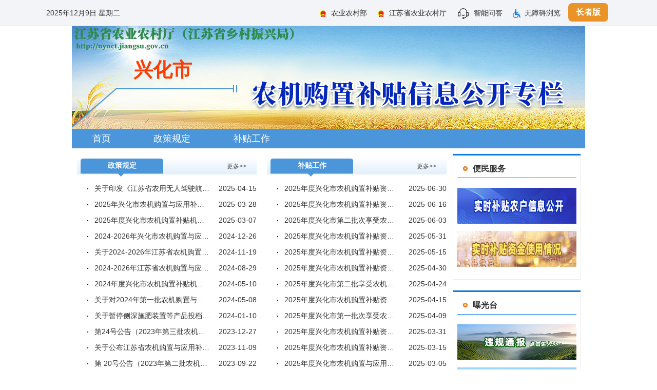

--- FILE ---
content_type: text/html; charset=UTF-8
request_url: http://nynct.jiangsu.gov.cn/col/col67950/index.html
body_size: 3469
content:
<!DOCTYPE html>
<html>
<head>
<meta http-equiv="X-UA-Compatible" content="IE=edge,chrome=1" />
<meta http-equiv="Content-Type" content="text/html; charset=utf-8" /><script language="javascript" src="/module/jslib/jquery/jquery.js"></script>
<script language="javascript" src="/module/jslib/urite/urite.min.js"></script>
<meta name='WebId' content='40'>

<meta name="renderer" content="webkit">
<title>江苏省农业农村厅 兴化市</title>
<meta name='Maketime' content='2025-09-18 16:19:49'>
<meta name="SiteName" content="江苏省农业农村厅">
<meta name="SiteDomain" content="nynct.jiangsu.gov.cn">
<meta name="SiteIDCode" content="">
<meta name="ColumnName" content="兴化市">
<meta name="ColumnDescription" content="">
<meta name="ColumnKeywords" content="">
<meta name="ColumnType" content="">
<meta name="channel" content="兴化市"> <meta name="chnlcatalog" content=""> <meta name="server" content="http://nynct.jiangsu.gov.cn/col/col67950/index.html,,">

<link type="text/css" rel="stylesheet" href="/images/2871/trs_web_styleqx.css">
<link rel="stylesheet" href="/images/2871/snj_area_20170213qx.css">
<link rel="stylesheet" href="/images/2871/old-qxzt.css" media="screen and (min-width:768px)">
<link rel="stylesheet" href="/images/2871/hanweb.css">
<script type="text/javascript" src="/images/2871/riqi3.js" ignoreapd="1"></script>
</head>
<body><div id='barrierfree_container'>
	<script type="text/javascript">
		$(function(){
		document.getElementById('riqi').innerHTML=CalConv();
		});
	</script>
	<script src="/script/0/2302090940048473.js"></script>
<div class="main" ergodic="view">
    <div class="banner">	
    	<p>兴化市
</p>    
    </div>
    <div class="navbox">
        <ul class="nav">
            <li><a href="/col/col67950/index.html">首页</a></li>
            <li><a href="/col/col67952/index.html" >政策规定</a></li>
            <li><a href="/col/col67954/index.html" >补贴工作</a></li>
            <li></li>
            <li></li>
        </ul>
    </div>
	
    <div class="main_s_con mt10 clearfix">
        <div class="main_l">
            <div class="area_box">
                <div class="snj_box left mt10">
                    <div class="snj_box_tit">
                        <h3>政策规定</h3>
                        <a href="/col/col67952/index.html" target="_blank">更多&gt;&gt;</a>
                    </div>
                    <div class="snj_box_con">
                        <ul>
                            <li><a href="/art/2025/4/15/art_67952_11542494.html" title="关于印发《江苏省农用无人驾驶航空器购置补贴实施方案》的通知">关于印发《江苏省农用无人驾驶航空器购置补贴实施方案》的通...</a><span class="time">2025-04-15</span></li><li><a href="/art/2025/3/28/art_67952_11550306.html" title="2025年兴化市农机购置与应用补贴实施方案">2025年兴化市农机购置与应用补贴实施方案</a><span class="time">2025-03-28</span></li><li><a href="/art/2025/3/7/art_67952_11542488.html" title="2025年度兴化市农机购置补贴机具核验制度">2025年度兴化市农机购置补贴机具核验制度</a><span class="time">2025-03-07</span></li><li><a href="/art/2024/12/26/art_67952_11505912.html" title="2024-2026年兴化市农机购置与应用补贴工作方案">2024-2026年兴化市农机购置与应用补贴工作方案</a><span class="time">2024-12-26</span></li><li><a href="/art/2024/11/19/art_67952_11436863.html" title="关于2024-2026年江苏省农机购置与应用补贴机具补贴额一览表（第一批公示稿）的公示">关于2024-2026年江苏省农机购置与应用补贴机具补贴...</a><span class="time">2024-11-19</span></li><li><a href="/art/2024/8/29/art_67952_11372312.html" title="2024-2026年江苏省农机购置与应用补贴实施意见社会稳定风险评估公示">2024-2026年江苏省农机购置与应用补贴实施意见社会...</a><span class="time">2024-08-29</span></li><li><a href="/art/2024/5/10/art_67952_11439719.html" title="2024年度兴化市农机购置补贴机具核验制度">2024年度兴化市农机购置补贴机具核验制度</a><span class="time">2024-05-10</span></li><li><a href="/art/2024/5/8/art_67952_11370482.html" title="关于对2024年第一批农机购置与应用补贴自主投档违规行为处理情况的通知">关于对2024年第一批农机购置与应用补贴自主投档违规行为...</a><span class="time">2024-05-08</span></li><li><a href="/art/2024/1/10/art_67952_11370479.html" title="关于暂停侧深施肥装置等产品投档和农机购置与应用补贴的通知">关于暂停侧深施肥装置等产品投档和农机购置与应用补贴的通知</a><span class="time">2024-01-10</span></li><li><a href="/art/2023/12/27/art_67952_11111861.html" title="第24号公告（2023年第三批农机购置与应用补贴形式审核通过产品）">第24号公告（2023年第三批农机购置与应用补贴形式审核...</a><span class="time">2023-12-27</span></li><li><a href="/art/2023/11/9/art_67952_11111860.html" title="关于公布江苏省农机购置与应用补贴机具补贴额一览表（2023年第二批）的通告">关于公布江苏省农机购置与应用补贴机具补贴额一览表（202...</a><span class="time">2023-11-09</span></li><li><a href="/art/2023/9/22/art_67952_11111855.html" title="第 20号公告（2023年第二批农机购置与应用补贴形式审核通过产品）">第 20号公告（2023年第二批农机购置与应用补贴形式审...</a><span class="time">2023-09-22</span></li>    
                        </ul>
                    </div>
                </div>
                <div class="snj_box right mt10">
                    <div class="snj_box_tit">
                        <h3>补贴工作</h3>
                        <a href="/col/col67954/index.html" target="_blank">更多>></a>
                    </div>
                    <div class="snj_box_con">
                        <ul>
                            <li><a href="/art/2025/6/30/art_67954_11592167.html" title="2025年度兴化市农机购置补贴资金使用进度0630">2025年度兴化市农机购置补贴资金使用进度0630</a><span class="time">2025-06-30</span></li><li><a href="/art/2025/6/16/art_67954_11592162.html" title="2025年度兴化市农机购置补贴资金使用进度0615">2025年度兴化市农机购置补贴资金使用进度0615</a><span class="time">2025-06-16</span></li><li><a href="/art/2025/6/3/art_67954_11592157.html" title="2025年度兴化市第二批次享受农机购置与应用补贴的购机者信息表0603">2025年度兴化市第二批次享受农机购置与应用补贴的购机者...</a><span class="time">2025-06-03</span></li><li><a href="/art/2025/5/31/art_67954_11592153.html" title="2025年度兴化市农机购置补贴资金使用进度0531">2025年度兴化市农机购置补贴资金使用进度0531</a><span class="time">2025-05-31</span></li><li><a href="/art/2025/5/15/art_67954_11592152.html" title="2025年度兴化市农机购置补贴资金使用进度0515">2025年度兴化市农机购置补贴资金使用进度0515</a><span class="time">2025-05-15</span></li><li><a href="/art/2025/4/30/art_67954_11592151.html" title="2025年度兴化市农机购置补贴资金使用进度0430">2025年度兴化市农机购置补贴资金使用进度0430</a><span class="time">2025-04-30</span></li><li><a href="/art/2025/4/24/art_67954_11552300.html" title="2025年度兴化市第二批享受农机报废更新补贴购机者信息表">2025年度兴化市第二批享受农机报废更新补贴购机者信息表</a><span class="time">2025-04-24</span></li><li><a href="/art/2025/4/15/art_67954_11542483.html" title="2025年度兴化市农机购置补贴资金使用进度0415">2025年度兴化市农机购置补贴资金使用进度0415</a><span class="time">2025-04-15</span></li><li><a href="/art/2025/4/9/art_67954_11542485.html" title="2025年度兴化市第一批次享受农机购置与应用补贴的购机者信息表">2025年度兴化市第一批次享受农机购置与应用补贴的购机者...</a><span class="time">2025-04-09</span></li><li><a href="/art/2025/3/31/art_67954_11542480.html" title="2025年度兴化市农机购置补贴资金使用进度0331">2025年度兴化市农机购置补贴资金使用进度0331</a><span class="time">2025-03-31</span></li><li><a href="/art/2025/3/15/art_67954_11542477.html" title="2025年度兴化市农机购置补贴资金使用进度0315">2025年度兴化市农机购置补贴资金使用进度0315</a><span class="time">2025-03-15</span></li><li><a href="/art/2025/3/5/art_67954_11542467.html" title="2025年度兴化市农机购置与应用补贴资金使用规模">2025年度兴化市农机购置与应用补贴资金使用规模</a><span class="time">2025-03-05</span></li>
                        </ul>
                    </div>
                </div>
            </div>
            <div class="clear"></div>
            <div class="interbox">
            	<a href="/col/col67961/index.html" target="_blank"><img title="补贴额一览表" src="/picture/0/2302200942127635149.png" width="224" height="73"></a>
                <a href="/col/col67963/index.html" target="_blank"><img title="操作程序图" src="/picture/0/2302200942127079538.png"></a>
                <a href="/col/col67965/index.html" target="_blank" title="咨询投诉电话"><img title="咨询投诉电话" src="/picture/0/a62eb125eade48e88cce371963ee674d.png"></a>
            </div>
            <div class="clear"></div>
            
        </div>
        <div class="main_r">
            <div class="light_box">
                <div class="line"></div>
                <div class="light_box_tit"><span>便民服务</span></div>
                <div class="light_box_con">
                    <a href="https://butiexitong.jssny.com.cn/subsidyOpen" target="_blank"><img title="实时补贴农户信息公开" src="/picture/0/2302161649150498114.png" width="232" height="70"></a>
<a href="https://butiexitong.jssny.com.cn/useOfFundsCondition" target="_blank"><img title="实时补贴资金使用情况" src="/picture/0/2302200940354734595.png" width="232" height="70"></a>
                </div>
            </div>
            <div class="light_box mt20">
                <div class="line"></div>
                <div class="light_box_tit"><span>曝光台</span></div>
                <div class="light_box_con">
                    <a href="https://td.sxwhkj.com/B_BlackFront/PubBlackViolationList" target="_blank"><img title="违规通报" src="/picture/0/2302200942127456258.png" width="232" height="70"></a>
<a href="https://td.sxwhkj.com/B_BlackFront/PubBlackRosterList" target="_blank"><img title="黑名单" src="/picture/0/2302200942127287974.png" width="232" height="70"></a>
                </div>
            </div>
        </div>
    </div>
    <div class="clear"></div>
        <div class="linkbox clearfix">
            <span class="link_s"></span>
            <a href="/col/col66238/index.html" id="jiangsu" >江苏省</a><span>|</span>
        
            <a href="/col/col66330/index.html" target="_blank" title="南京市">南京市</a><span>|</span><a href="/col/col66397/index.html" target="_blank" title="无锡市">无锡市</a><span>|</span><a href="/col/col66456/index.html" target="_blank" title="徐州市">徐州市</a><span>|</span><a href="/col/col66555/index.html" target="_blank" title="常州市">常州市</a><span>|</span><a href="/col/col66614/index.html" target="_blank" title="苏州市">苏州市</a><span>|</span><a href="/col/col66689/index.html" target="_blank" title="南通市">南通市</a><span>|</span><a href="/col/col66862/index.html" target="_blank" title="连云港市">连云港市</a><span>|</span><a href="/col/col67068/index.html" target="_blank" title="淮安市">淮安市</a><span>|</span><a href="/col/col67276/index.html" target="_blank" title="盐城市">盐城市</a><span>|</span><a href="/col/col67479/index.html" target="_blank" title="扬州市">扬州市</a><span>|</span><a href="/col/col67789/index.html" target="_blank" title="镇江市">镇江市</a><span>|</span><a href="/col/col67929/index.html" target="_blank" title="泰州市">泰州市</a><span>|</span><a href="/col/col68081/index.html" target="_blank" title="宿迁市">宿迁市</a><span>|</span>
   <script>
 $(function(){
 	$('.linkbox>a').each(function(){
 		var a_text=$(this).text();
 		var n_a_text=a_text.slice(0,-1);
 		$(this).text(n_a_text);
 	})
 })
 </script>
            
        </div>
	<div class="clear"></div>
   
    	
    	
      

</div>
<script src="/script/0/2302090938222757.js"></script>
</div>
<!-- visitcount Begin --><iframe src='../../module/visitcount/visit.jsp?type=2&i_webid=40&i_columnid=67950' name="vishidden" id="vishidden" frameborder="0" style="width:0; height:0; display:none"></iframe><!-- visitcount End -->
<script language="javascript" src='/script/web_front.js'></script>
</body>
</html>

--- FILE ---
content_type: text/html;charset=UTF-8
request_url: http://nynct.jiangsu.gov.cn/module/visitcount/visit.jsp?type=2&i_webid=40&i_columnid=67950
body_size: 196
content:













<script>window.location.replace('https://www.jiangsu.gov.cn/vc/vc/interface/visit.jsp?type=2&i_webid=40&i_columnid=67950&i_articleid=0&url=http://nynct.jiangsu.gov.cn/col/col67950/index.html');</script>


--- FILE ---
content_type: text/css
request_url: http://nynct.jiangsu.gov.cn/images/2871/snj_area_20170213qx.css
body_size: 2338
content:
@charset "utf-8";

html, body { position: relative;  height: 100%; }
body { font-family:"宋体"; font-size: 12px; background:#fff;}
h3 {font-weight:normal;}

.main {width:1000px; margin:0 auto;}
.banner {width:1000px; height:200px; background:url(snj_banner02_20170213.jpg) no-repeat;}
.banner p {padding-top:60px; padding-left:120px; font-family:"黑体"; font-size:56px; font-weight:bold; color:#ff3c00;}

.main_s_con {width:980px; padding:0 10px;}
.main_l {width:720px; float:left;}
.snj_box {width:350px; }
.snj_box_tit {background:url(snj_boxbj_20170210.jpg) repeat-x top; height:35px;}
.snj_box_tit h3 {float:left; line-height:28px; background:url(snj_box_tit01_20170210.jpg) no-repeat; width:161px; height:35px; display:block; text-align:center; font-size:14px; font-family:"微软雅黑"; color:#ffffff; margin-left:7px;}
.snj_box_tit a{float:right; line-height:31px; padding-right:20px; color:#545454;}
.snj_box_con {padding-left:20px; padding-top:8px;}
.snj_box_con ul li {line-height:31px; height:31px; font-size:14px; padding-left:14px; background:url(snj_box_con_dian_20170213.jpg) no-repeat left center;}

.interbox {width:720px; margin:10px 0;}
.interbox img {padding:2px; border:1px solid #ececec; margin-bottom:11px; float:left;}

.main_r {float:right; width:248px;}
.line {border-top: 3px solid #0b7ce2; width:248px;}
.light_box {float:left; width:248px; border: 1px solid #ececec;}
.light_box_tit {line-height:32px; border-bottom:1px solid #0b7ce2; width:232px; margin:0 auto; margin-top:10px;}
.light_box_tit span {font-size:16px; font-weight:bold; font-family:"微软雅黑"; padding-left:30px; background:url(line_bj01_20170213.jpg) no-repeat 11px center;}
.light_box_con {padding-top:5px; padding-left:8px; padding-right:8px; padding-bottom:24px;}
.light_box_con img { padding-top:14px;}


#footer{ width:1000px; padding:25px 0 20px; color:#222222; background-color:#a5b7d8;  text-align:center; font-size:12px; color:#FFF; margin-top:14px; position:relative;}
#footer a{ color:#FFF; padding-left:22px; padding-right:22px;}
.cp_rigt_sth{ padding-bottom:25px;}
.cp_rigt{ line-height:20px;}
.mark_idef {position:absolute; right:28px; top:30px;}

/*概览*/
.main_container{ padding:12px 0 15px; padding-left:10px; width:980px; margin:0 auto;  box-shadow:-1px 0 5px #dddddd; box-shadow:1px 0 5px #dddddd;  box-shadow:0px 1px 5px #dddddd; background-color:#ffffff; margin-top:10px;}
.leftbox { float:left; width:196px;}
.left_top { height:50px; background:url(channel_bg_1105.jpg) no-repeat; font-size:18px; font-family:"Microsoft YaHei"; font-weight:bold; color:#fff;}
.left_top span{ display:block; margin-left:50px;line-height:50px; }
.left_top_long{ font-size:12px;}
.left_top_long span{ margin-left:40px;line-height:45px; }

.left_gl { padding-bottom:60px; width:196px; min-height:480px; background-color:#e4ebf5;}
.left_gl ul{ margin:0 auto;}
.left_gl ul li{ background-image:url(xian_02.png); background-repeat:no-repeat; background-position:bottom;line-height:40px;}
.left_gl ul a{ width:126px; margin:0 auto;display:block; color:#000; font-size:14px; font-weight:bold;}
.left_gl ul a:hover{ color:#e77201;}
.left_gl ul .hover{ color:#ce1317; background-image:url(arrow_02.png); background-repeat:no-repeat; background-position:right;}

.content_gl { background-image:url(xian_03.png); background-position:bottom; background-repeat:no-repeat; padding-top:10px; padding-bottom:10px;}
.content_gl li{ line-height:30px; overflow:hidden; width:698px; margin:0 auto; font-size:14px; }
.content_gl .heading{ font-family:"微软雅黑"; background-image:url(dot_01.png); background-repeat:no-repeat; background-position:left; padding-left:13px; float:left;}
.content_gl .heading a{ color:#000;}
.content_gl .heading a:hover{ text-decoration:underline; color:#e77201;}
.content_gl .number{ color:#363635;font-family:"微软雅黑";  float:right; font-size:12px;}
.bottom{color:#000000; font-family:"宋体"; }
.bottombox{ margin:0 auto; margin-top:20px; text-align:center;}

/*右边*/
.rightbox{ float:left; width:725px; margin-left:18px;}
.top{ width:100%; background-image:url(xian_01.png); background-repeat:no-repeat; background-position:bottom; height:16px; padding-bottom:14px; }
.top .a1{ float:left; padding-left:30px;  font-family:"微软雅黑"; font-size:16px; color:#060607; background-image:url(circle.png); background-repeat:no-repeat; background-position:10px 6px;}
.top .train{ float:right; color:#5b5a5a; font-family:"宋体"; font-size:12px; background-image:url(arrow_01.png); background-repeat:no-repeat; background-position:left; padding-left:18px; line-height:20px;}

/*细览*/
.czt_xl_ww{  padding:12px 0 15px; padding-left:10px; width:980px; margin:0 auto;  box-shadow:-1px 0 5px #dddddd; box-shadow:1px 0 5px #dddddd;  box-shadow:0px 1px 5px #dddddd; background-color:#ffffff; margin-top:10px;}
/*czt_xl_dh*/
.czt_xl_dh{ width:950px; height:27px; background-color:#f6f7f7; line-height:27px; margin-bottom:8px;  color:#3c3c3c;  font-size:12px;}
/*xl_tit*/
.xl_tit{ width:960px; line-height:36px; text-align:center; font-size:26px; font-weight:bold;  margin-top:40px; }
.xl_tit2{ padding-top:6px; line-height:22px; font-size:16px; text-align:center; }
/*czt_ly*/
.czt_ly{ width:878px;  margin:0 auto; margin-top:15px; background:url(xl_bz_ww.jpg) repeat-x; margin-bottom:20px; font-size:12px;}
.czt_ly ul{ display:block; width:448px; margin:0 auto; text-align:center; color:#555050;}
.czt_ly ul li{ line-height:30px;}
/*czt_xlcont*/
.czt_xlcont{ width:878px; height:auto; margin:0 auto; color:#333333; line-height:28px;}
.fujian{ padding-top:8px; line-height:20px;}
.fujian font{ font-size:14px; font-weight:bold;}
/*xlms*/
.xlms{width:878px; height:51px; margin:0 auto; text-align:center; line-height:51px; margin-top:25px; font-size:12px;}


	.navbox{width:1000px;height:38px;background-color:#4b96da;}
	.navbox .nav{text-align:left;}
	.navbox .nav li{ display:inline-block;padding-left:40px;padding-right:40px;line-height:38px;}
	.navbox .nav li a{font-size:18px;color:#FFF;}
    .banner p{font-size:38px;}
	
	.linkbox{border:1px solid #ececec;margin-top:10px; overflow:hidden;}
	.linkbox .link_s{background:url(zl.jpg) no-repeat center center; width:120px; height:44px; float:left; }
	.linkbox a{ color:#6780ae; font-size:14px; line-height:24px;float:left; width:42px; height:22px; text-align:center; margin-left:7px; margin-right:7px;margin-top:11px;}
	.linkbox span{line-height:44px;float:left;}
	.linkbox a:hover{ background-color:#e9f1fc;line-height:24px; height:22px;}
		
	#jiangsu{font-size:14px;color: #6780ae;line-height:24px;float: left;height: 22px;text-align: center;margin-left: 7px;margin-right: 7px;margin-top: 11px;padding-left: 5px;padding-right: 5px;}
	.snj_box_con ul li span{float:right;}
	
	.snj_box_con a{
		display: inline-block;
		width: 72%;
		overflow: hidden;
		word-break: keep-all;
		white-space: nowrap;
		text-overflow: ellipsis;
	}
	.linkbox a:nth-child(16) {
	    width: 75px;
	}

--- FILE ---
content_type: text/css
request_url: http://nynct.jiangsu.gov.cn/images/2871/old-qxzt.css
body_size: 366
content:
.old_type  .main_l{
	width: 100%;
}
.old_type  .snj_box{
	width: 100%;
}
.old_type .snj_box_tit h3{
	font-size: 28px;
	background-size: 150%;
	height: 52px;
	line-height: 38px;
}
.old_type .snj_box_tit{
	height: 52px;
	background-size: 100% 44px;
}
.old_type .snj_box_con ul li{
	line-height: 62px;
	height: 62px;
	font-size: 28px;
}
.old_type .snj_box_tit a{
	font-size: 24px;
}
.old_type .interbox{
	width: 100%;
}
.old_type .interbox img{
	width: 49%;
	height: 18%;
}
.old_type .main_r{
	width: 100%;
}
.old_type .light_box{
	width: 100%;
}
.old_type .light_box_tit{
	margin: 0;
}
.old_type .light_box_tit span{
	font-size: 32px;
}
.old_type .light_box_con img{
	    width: 49%;
		height: 100%;
}
.old_type .linkbox a{
	font-size: 24px;
	width: 76px;
}
.old_type #jiangsu{
	font-size: 24px;
}
.old_type .navbox{
	height: 52px;
}
.old_type .navbox .nav li{
	line-height: 52px;
}
.old_type .navbox .nav li a{
	font-size: 32px;
}
.old_type .banner p{
	font-size: 62px;
}
.old_type table {
    font-size: 22px;
}

--- FILE ---
content_type: application/javascript; charset=UTF-8
request_url: http://nynct.jiangsu.gov.cn/script/0/2302090940048473.js
body_size: 2810
content:
document.writeln("<script language=\"javascript\" src=\"/module/jslib/gtb/language.js\"></script>");
document.writeln("<script id=\"barrierfree\" src=\"/module/jslib/accessiblereading/load.js\"></script>");
document.writeln("<script>");
document.writeln("           function GetCookie1(sName) {");
document.writeln("            var aCookie = document.cookie.split(\";\")");
document.writeln("            for (var i = 0; i < aCookie.length; i++) {");
document.writeln("                var aCrumb = aCookie[i].split(\"=\")");
document.writeln("                if (aCrumb[0].indexOf(sName) > -1)");
document.writeln("                    return unescape(aCrumb[1]);");
document.writeln("            }");
document.writeln("");
document.writeln("            return null;");
document.writeln("        }");
document.writeln("");
document.writeln("        $(function(){");
document.writeln("            var getCook = GetCookie1(\"openFlag\");");
document.writeln("            if(getCook==0 || getCook==null){");
document.writeln("                $(\"*\").addClass(\"noLine\");");
document.writeln("            }else{");
document.writeln("                $(\"*\").removeClass(\"noLine\");");
document.writeln("            }");
document.writeln("        })");
document.writeln("</script>");
document.writeln("<style type=\"text/css\">");
document.writeln("	body {");
document.writeln("		font-family: \"Helvetica Neue\", Helvetica, \"PingFang SC\", \"Hiragino Sans GB\", \"Microsoft YaHei UI\", \"Microsoft YaHei\", \"微软雅黑\", Arial, sans-serif, 思源黑体 CN;");
document.writeln("		color: #333;");
document.writeln("	}");
document.writeln("");
document.writeln("	/* *,*:before,*:after {box-sizing: border-box;-webkit-box-sizing: border-box;-moz-box-sizing: border-box;} */");
document.writeln("	html,");
document.writeln("	body,");
document.writeln("	div,");
document.writeln("	span,");
document.writeln("	object,");
document.writeln("	iframe,");
document.writeln("	h1,");
document.writeln("	h2,");
document.writeln("	h3,");
document.writeln("	h4,");
document.writeln("	h5,");
document.writeln("	h6,");
document.writeln("	p,");
document.writeln("	blockquote,");
document.writeln("	pre,");
document.writeln("	abbr,");
document.writeln("	address,");
document.writeln("	cite,");
document.writeln("	code,");
document.writeln("	del,");
document.writeln("	dfn,");
document.writeln("	em,");
document.writeln("	img,");
document.writeln("	ins,");
document.writeln("	kbd,");
document.writeln("	q,");
document.writeln("	samp,");
document.writeln("	small,");
document.writeln("	strong,");
document.writeln("	sub,");
document.writeln("	sup,");
document.writeln("	var,");
document.writeln("	b,");
document.writeln("	i,");
document.writeln("	dl,");
document.writeln("	dt,");
document.writeln("	dd,");
document.writeln("	ol,");
document.writeln("	ul,");
document.writeln("	li,");
document.writeln("	fieldset,");
document.writeln("	form,");
document.writeln("	label,");
document.writeln("	legend,");
document.writeln("	table,");
document.writeln("	caption,");
document.writeln("	tbody,");
document.writeln("	tfoot,");
document.writeln("	thead,");
document.writeln("	tr,");
document.writeln("	th,");
document.writeln("	td,");
document.writeln("	article,");
document.writeln("	aside,");
document.writeln("	canvas,");
document.writeln("	details,");
document.writeln("	figcaption,");
document.writeln("	figure,");
document.writeln("	footer,");
document.writeln("	header,");
document.writeln("	hgroup,");
document.writeln("	menu,");
document.writeln("	nav,");
document.writeln("	section,");
document.writeln("	summary,");
document.writeln("	time,");
document.writeln("	mark,");
document.writeln("	audio,");
document.writeln("	video,");
document.writeln("	form {");
document.writeln("		margin: 0;");
document.writeln("		padding: 0;");
document.writeln("		border: 0;");
document.writeln("		outline: none;");
document.writeln("	}");
document.writeln("");
document.writeln("	input {");
document.writeln("		margin: 0;");
document.writeln("		padding: 0;");
document.writeln("		outline: none;");
document.writeln("	}");
document.writeln("");

document.writeln(".noLine{outline:0px!important;}");



document.writeln("	li {");
document.writeln("		list-style: none;");
document.writeln("	}");
document.writeln("");
document.writeln("	a,");
document.writeln("	ins {");
document.writeln("		text-decoration: none;");
document.writeln("	}");
document.writeln("");
document.writeln("	*:focus {");
document.writeln("		outline: none;");
document.writeln("	}");
document.writeln("");
document.writeln("	a {");
document.writeln("		color: #333;");
document.writeln("	}");
document.writeln("");
document.writeln("	/*颜色根据通用信息列表的文字颜色决定*/");
document.writeln("	.more a {");
document.writeln("		color: #999;");
document.writeln("	}");
document.writeln("");
document.writeln("	/*颜色根据通用更多的文字颜色决定*/");
document.writeln("	a:hover {");
document.writeln("		color: #2d6fcd;");
document.writeln("	}");
document.writeln("");
document.writeln("	/*颜色根据psd主色调决定，比如很多都是蓝色*/");
document.writeln("	.more a:hover {");
document.writeln("		color: #2d6fcd;");
document.writeln("	}");
document.writeln("");
document.writeln("	/*颜色根据psd主色调决定，比如很多都是蓝色*/");
document.writeln("	.fl {");
document.writeln("		float: left;");
document.writeln("	}");
document.writeln("");
document.writeln("	.fr {");
document.writeln("		float: right;");
document.writeln("	}");
document.writeln("");
document.writeln("	.cf:after {");
document.writeln("		display: block;");
document.writeln("		content: \'\';");
document.writeln("		height: 0;");
document.writeln("		visibility: hidden;");
document.writeln("		clear: both;");
document.writeln("	}");
document.writeln("");
document.writeln("	.cf {");
document.writeln("		zoom: 1;");
document.writeln("	}");
document.writeln("");
document.writeln("	.hide {");
document.writeln("		display: none;");
document.writeln("	}");
document.writeln("");
document.writeln("	.block {");
document.writeln("		display: block;");
document.writeln("	}");
document.writeln("");
document.writeln("	textarea,");
document.writeln("	input {");
document.writeln("		font-family: \"Helvetica Neue\", Helvetica, \"PingFang SC\", \"Hiragino Sans GB\", \"Microsoft YaHei UI\", \"Microsoft YaHei\", \"微软雅黑\", Arial, sans-serif, 思源黑体 CN;");
document.writeln("		color: #333;");
document.writeln("	}");
document.writeln("");
document.writeln("	.clear {");
document.writeln("		clear: both;");
document.writeln("		zoom: 1;");
document.writeln("	}");
document.writeln("");
document.writeln("	a:hover {");
document.writeln("		text-decoration:none;");
document.writeln("	}");
document.writeln("	.banner-box {");
document.writeln("		width: 100%;");
document.writeln("	}");
document.writeln("");
document.writeln("	.header01 {");
document.writeln("		width: 100%;");
document.writeln("		height: 50px;");
document.writeln("		background-color: #f3f4f8;");
document.writeln("		border-bottom: 1px solid #dfdfdf;");
document.writeln("	}");
document.writeln("");
document.writeln("	.header01con {");
document.writeln("		width: 1100px;");
document.writeln("		height: 100%;");
document.writeln("		line-height: 50px;");
document.writeln("		margin: 0 auto;");
document.writeln("		font-size: 14px;");
document.writeln("	}");
document.writeln("");
document.writeln("	.header01conleft {");
document.writeln("		width: 35%;");
document.writeln("		height: 100%;");
document.writeln("	}");
document.writeln("");
document.writeln("	.header01conright {");
document.writeln("		width: 65%;");
document.writeln("		height: 100%;");
document.writeln("	}");
document.writeln("");
document.writeln("	.header01conright01 {");
document.writeln("		float: right;");
document.writeln("		width: auto;");
document.writeln("		height: 100%;");
document.writeln("	}");
document.writeln("");
document.writeln("	.header01conright02 {");
document.writeln("		float: right;");
document.writeln("		width: auto;");
document.writeln("		height: 100%;");
document.writeln("	}");
document.writeln("");
document.writeln("	.header01conright01 ul li {");
document.writeln("		float: left;");
document.writeln("		height: 50px;");
document.writeln("		line-height: 50px;");
document.writeln("		padding: 0 10px;");
document.writeln("	}");
document.writeln("");
document.writeln("	.header01conright01 ul li img {");
document.writeln("		margin-right: 8px;");
document.writeln("	}");
document.writeln("");
document.writeln("	.banner-box1 {");
document.writeln("		background: url(/picture/0/38823d7dd6c14a4b83b4be907d6ded4a.png) no-repeat center top;");
document.writeln("		height: 153px;");
document.writeln("	}");
document.writeln("");
document.writeln("	.banner-nav {");
document.writeln("		background: #e83336;");
document.writeln("	}");
document.writeln("");
document.writeln("	.nav a:hover {");
document.writeln("		color: #ffffff;");
document.writeln("	}");
document.writeln("	.zzms {");
document.writeln("		background: #ea9327;");
document.writeln("		display: block;");
document.writeln("		width: auto;");
document.writeln("		float: right;");
document.writeln("		height: 36px;");
document.writeln("		line-height: 36px;");
document.writeln("		color: #fff;");
document.writeln("		font-weight: bold;");
document.writeln("		margin-top: 6px;");
document.writeln("		margin-left: 5px;");
document.writeln("		margin-right: 5px;");
document.writeln("		padding: 0 15px;");
document.writeln("		font-size: 16px;");
document.writeln("		border-radius: 8px;");
document.writeln("	}");
document.writeln("");
document.writeln("	.zzms:hover {");
document.writeln("		color: #fff;");
document.writeln("		cursor: pointer;");
document.writeln("	}");
document.writeln("");
document.writeln("	/* 适老化 */");
document.writeln("	.old_boount {");
document.writeln("		font-size: 24px;");
document.writeln("		display: none;");
document.writeln("	}");
document.writeln("");
document.writeln("  .old_type .robot {");
document.writeln("    display: none;");
document.writeln("  }");
document.writeln("	.old_type .header02conright ul li a {");
document.writeln("		font-size: 20px;");
document.writeln("	}");
document.writeln("");
document.writeln("	.old_type .new_boount {");
document.writeln("		display: none;");
document.writeln("	}");
document.writeln("");
document.writeln("	.old_type .old_boount {");
document.writeln("		display: block;");
document.writeln("		height: 40px;");
document.writeln("		line-height: 40px;");
document.writeln("		border-radius: 8px;");
document.writeln("		padding: 0 15px;");
document.writeln("		margin-top: 9px;");
document.writeln("	}");
document.writeln("");
document.writeln("	.old_type .header01 {");
document.writeln("		height: 60px;");
document.writeln("	}");
document.writeln("");
document.writeln("	.old_type .header01conright01 {");
document.writeln("		line-height: 60px;");
document.writeln("	}");
document.writeln("");
document.writeln("	.old_type .header01con {");
document.writeln("		font-size: 20px;");
document.writeln("	}");
document.writeln("");
document.writeln("	.old_type .header01conright01 ul li {");
document.writeln("		height: 60px;");
document.writeln("		line-height: 60px;");
document.writeln("	}");
document.writeln("");
document.writeln("	.old_type .header01conleft {");
document.writeln("		line-height: 60px;");
document.writeln("	}");
document.writeln("");
document.writeln("</style>");
document.writeln("<div class=\"banner-box cf\" ergodic=\"serve\">");
document.writeln("	<div class=\"header01 cf\">");
document.writeln("		<div class=\"header01con\">");
document.writeln("      <div class=\"header01conleft fl\"><script src=\"/script/0/2303231058154130.js\"></script></div>");

document.writeln("      <div class=\"header01conleft fl\" id=\"riqi\" style=\"display:none\"></div>");
document.writeln("			<div class=\"header01conright fr\">");
document.writeln("				<a class=\"new_boount zzms\">长者版</a>");
document.writeln("				<a class=\"old_boount zzms\">退出长者版</a>");
document.writeln("				<div class=\"header01conright01\">");
document.writeln("					<ul>");
document.writeln("                      <li class=\"robot\"><a href=\"https://ydzt.jszwfw.gov.cn/api-gateway/jpaas-robot-web-server/index?robotId=a87d1a6730ca4b0293ed04e89903c907&tpl=c33300996cd74c248b6892a250871dbe\" target=\"_blank\">");
document.writeln("                          <img src=\"/picture/0/6c8bae20479b478aa70acb6bebc9829d.png\" width=\"25\">智能问答");
document.writeln("                      </a></li>");
document.writeln("						<li style=\"border: 0;\"><img src=\"/picture/0/a3534fc642cd4a82ac032219cf1bd435.png\"");
document.writeln("								width=\"15\"><a href=\"javascript:;\" onclick=\"toggleToolBar();\">无障碍浏览</a></li>");
document.writeln("					</ul>");
document.writeln("				</div>");
document.writeln("				<div class=\"header01conright01\">");
document.writeln("					<ul>");
document.writeln("						<li><a href=\"http://www.moa.gov.cn/\" target=\"_blank\"><img");
document.writeln("									src=\"/picture/0/f1c7a5e457c345018a8c7208403e369f.png\">农业农村部</a>");
document.writeln("						</li>");
document.writeln("						<li><a href=\"http://nynct.jiangsu.gov.cn/\"><img");
document.writeln("									src=\"/picture/0/f1c7a5e457c345018a8c7208403e369f.png\">江苏省农业农村厅</a>");
document.writeln("						</li>");
document.writeln("");
document.writeln("					</ul>");
document.writeln("				</div>");
document.writeln("			</div>");
document.writeln("		</div>");
document.writeln("	</div>");
document.writeln("</div>");

--- FILE ---
content_type: application/javascript; charset=UTF-8
request_url: http://nynct.jiangsu.gov.cn/script/web_front.js
body_size: 235
content:
$(function(){
	 var pathname = window.location.pathname;

	 if(pathname.indexOf('/preview.do')!=-1||pathname.indexOf('/view/')!=-1){
		path = "/jcms/jcms_files/jcms1/web40/site/module/jslib/accessiblereading/js/barrierfree.js";
	 }else{
	   path = '/module/jslib/accessiblereading/js/barrierfree.js';
	 }

	 $.getScript(path);
});

--- FILE ---
content_type: application/javascript; charset=UTF-8
request_url: http://nynct.jiangsu.gov.cn/script/0/2303231058154130.js
body_size: 4218
content:
var CalendarData = new Array(100);
var madd = new Array(12);
var tgString = "甲乙丙丁戊己庚辛壬癸";
var dzString = "子丑寅卯辰巳午未申酉戌亥";
var numString = "一二三四五六七八九十";
var monString = "正二三四五六七八九十冬腊";
var weekString = "日一二三四五六";
var sx = "鼠牛虎兔龙蛇马羊猴鸡狗猪";
var cYear, cMonth, cDay, TheDate;
CalendarData = new Array(0xA4B, 0x5164B, 0x6A5, 0x6D4, 0x415B5, 0x2B6, 0x957, 0x2092F, 0x497, 0x60C96, 0xD4A, 0xEA5, 0x50DA9, 0x5AD, 0x2B6, 0x3126E, 0x92E, 0x7192D, 0xC95, 0xD4A, 0x61B4A, 0xB55, 0x56A, 0x4155B, 0x25D, 0x92D, 0x2192B, 0xA95, 0x71695, 0x6CA, 0xB55, 0x50AB5, 0x4DA, 0xA5B, 0x30A57, 0x52B, 0x8152A, 0xE95, 0x6AA, 0x615AA, 0xAB5, 0x4B6, 0x414AE, 0xA57, 0x526, 0x31D26, 0xD95, 0x70B55, 0x56A, 0x96D, 0x5095D, 0x4AD, 0xA4D, 0x41A4D, 0xD25, 0x81AA5, 0xB54, 0xB6A, 0x612DA, 0x95B, 0x49B, 0x41497, 0xA4B, 0xA164B, 0x6A5, 0x6D4, 0x615B4, 0xAB6, 0x957, 0x5092F, 0x497, 0x64B, 0x30D4A, 0xEA5, 0x80D65, 0x5AC, 0xAB6, 0x5126D, 0x92E, 0xC96, 0x41A95, 0xD4A, 0xDA5, 0x20B55, 0x56A, 0x7155B, 0x25D, 0x92D, 0x5192B, 0xA95, 0xB4A, 0x416AA, 0xAD5, 0x90AB5, 0x4BA, 0xA5B, 0x60A57, 0x52B, 0xA93, 0x40E95);
madd[0] = 0;
madd[1] = 31;
madd[2] = 59;
madd[3] = 90;
madd[4] = 120;
madd[5] = 151;
madd[6] = 181;
madd[7] = 212;
madd[8] = 243;
madd[9] = 273;
madd[10] = 304;
madd[11] = 334;

function GetBit(m, n) {
   return (m >> n) & 1;
}

function e2c() {
   TheDate = (arguments.length != 3) ? new Date() : new Date(arguments[0], arguments[1], arguments[2]);
   var total, m, n, k;
   var isEnd = false;
   var tmp = TheDate.getYear();
   if (tmp < 1900) {
      tmp += 1900;
   }
   total = (tmp - 1921) * 365 + Math.floor((tmp - 1921) / 4) + madd[TheDate.getMonth()] + TheDate.getDate() - 38;

   if (TheDate.getYear() % 4 == 0 && TheDate.getMonth() > 1) {
      total++;
   }
   for (m = 0;; m++) {
      k = (CalendarData[m] < 0xfff) ? 11 : 12;
      for (n = k; n >= 0; n--) {
         if (total <= 29 + GetBit(CalendarData[m], n)) {
            isEnd = true;
            break;
         }
         total = total - 29 - GetBit(CalendarData[m], n);
      }
      if (isEnd) break;
   }
   cYear = 1921 + m;
   cMonth = k - n + 1;
   cDay = total;
   if (k == 12) {
      if (cMonth == Math.floor(CalendarData[m] / 0x10000) + 1) {
         cMonth = 1 - cMonth;
      }
      if (cMonth > Math.floor(CalendarData[m] / 0x10000) + 1) {
         cMonth--;
      }
   }
}

function GetcDateString() {
   var tmp = "";
   tmp += tgString.charAt((cYear - 4) % 10);
   tmp += dzString.charAt((cYear - 4) % 12);
   tmp += "(";
   tmp += sx.charAt((cYear - 4) % 12);
   tmp += ")年 ";
   tmp = "";
   if (cMonth < 1) {
      tmp += "(闰)";
      tmp += monString.charAt(-cMonth - 1);
   } else {
      tmp += monString.charAt(cMonth - 1);
   }
   tmp += "月";
   tmp += (cDay < 11) ? "初" : ((cDay < 20) ? "十" : ((cDay < 30) ? "廿" : "三十"));
   if (cDay % 10 != 0 || cDay == 10) {
      tmp += numString.charAt((cDay - 1) % 10);
   }
   //document.write("** "+tmp+" **");
   return tmp;
}

function GetLunarDay(solarYear, solarMonth, solarDay) {
   //solarYear = solarYear<1900?(1900+solarYear):solarYear;
   //document.write(solarYear +"::"+solarMonth+"::"+solarDay);
   if (solarYear < 1921 || solarYear > 2020) {
      return "";
   } else {
      solarMonth = (parseInt(solarMonth) > 0) ? (solarMonth - 1) : 11;
      e2c(solarYear, solarMonth, solarDay);
      return GetcDateString();
   }
}

var D = new Date();
var yy = D.getFullYear();
var mm = D.getMonth() + 1;
var dd = D.getDate();
var ww = D.getDay();
var ss = parseInt(D.getTime() / 1000);
if (yy < 100) yy = "19" + yy;

function showCal() {
   document.write(GetLunarDay(yy, mm, dd));
}


function RunGLNL() {
   var today = new Date();
   var d = new Array("星期日", "星期一", "星期二", "星期三", "星期四", "星期五", "星期六");
   var DDDD = (today.getFullYear()) + "年" + (today.getMonth() + 1) + "月" + today.getDate() + "日";
   DDDD = DDDD + " " + d[today.getDay()];
   document.write(DDDD + "");
   showCal();
   document.write(" " + SolarTerm(today));
}

function DaysNumberofDate(DateGL) {
   return parseInt((Date.parse(DateGL) - Date.parse(DateGL.getYear() + "/1/1")) / 86400000) + 1;
}

function CnDateofDate(DateGL) {
   var CnData = new Array(
      0x16, 0x2a, 0xda, 0x00, 0x83, 0x49, 0xb6, 0x05, 0x0e, 0x64, 0xbb, 0x00, 0x19, 0xb2, 0x5b, 0x00,
      0x87, 0x6a, 0x57, 0x04, 0x12, 0x75, 0x2b, 0x00, 0x1d, 0xb6, 0x95, 0x00, 0x8a, 0xad, 0x55, 0x02,
      0x15, 0x55, 0xaa, 0x00, 0x82, 0x55, 0x6c, 0x07, 0x0d, 0xc9, 0x76, 0x00, 0x17, 0x64, 0xb7, 0x00,
      0x86, 0xe4, 0xae, 0x05, 0x11, 0xea, 0x56, 0x00, 0x1b, 0x6d, 0x2a, 0x00, 0x88, 0x5a, 0xaa, 0x04,
      0x14, 0xad, 0x55, 0x00, 0x81, 0xaa, 0xd5, 0x09, 0x0b, 0x52, 0xea, 0x00, 0x16, 0xa9, 0x6d, 0x00,
      0x84, 0xa9, 0x5d, 0x06, 0x0f, 0xd4, 0xae, 0x00, 0x1a, 0xea, 0x4d, 0x00, 0x87, 0xba, 0x55, 0x04
   );
   var CnMonth = new Array();
   var CnMonthDays = new Array();
   var CnBeginDay;
   var LeapMonth;
   var Bytes = new Array();
   var I;
   var CnMonthData;
   var DaysCount;
   var CnDaysCount;
   var ResultMonth;
   var ResultDay;
   var yyyy = DateGL.getYear();
   var mm = DateGL.getMonth() + 1;
   var dd = DateGL.getDate();
   if (yyyy < 100) yyyy += 1900;
   if ((yyyy < 1997) || (yyyy > 2020)) {
      return 0;
   }
   Bytes[0] = CnData[(yyyy - 1997) * 4];
   Bytes[1] = CnData[(yyyy - 1997) * 4 + 1];
   Bytes[2] = CnData[(yyyy - 1997) * 4 + 2];
   Bytes[3] = CnData[(yyyy - 1997) * 4 + 3];
   if ((Bytes[0] & 0x80) != 0) {
      CnMonth[0] = 12;
   } else {
      CnMonth[0] = 11;
   }
   CnBeginDay = (Bytes[0] & 0x7f);
   CnMonthData = Bytes[1];
   CnMonthData = CnMonthData << 8;
   CnMonthData = CnMonthData | Bytes[2];
   LeapMonth = Bytes[3];
   for (I = 15; I >= 0; I--) {
      CnMonthDays[15 - I] = 29;
      if (((1 << I) & CnMonthData) != 0) {
         CnMonthDays[15 - I]++;
      }
      if (CnMonth[15 - I] == LeapMonth) {
         CnMonth[15 - I + 1] = -LeapMonth;
      } else {
         if (CnMonth[15 - I] < 0) {
            CnMonth[15 - I + 1] = -CnMonth[15 - I] + 1;
         } else {
            CnMonth[15 - I + 1] = CnMonth[15 - I] + 1;
         }
         if (CnMonth[15 - I + 1] > 12) {
            CnMonth[15 - I + 1] = 1;
         }
      }
   }
   DaysCount = DaysNumberofDate(DateGL) - 1;
   if (DaysCount <= (CnMonthDays[0] - CnBeginDay)) {
      if ((yyyy > 1901) && (CnDateofDate(new Date((yyyy - 1) + "/12/31")) < 0)) {
         ResultMonth = -CnMonth[0];
      } else {
         ResultMonth = CnMonth[0];
      }
      ResultDay = CnBeginDay + DaysCount;
   } else {
      CnDaysCount = CnMonthDays[0] - CnBeginDay;
      I = 1;
      while ((CnDaysCount < DaysCount) && (CnDaysCount + CnMonthDays[I] < DaysCount)) {
         CnDaysCount += CnMonthDays[I];
         I++;
      }
      ResultMonth = CnMonth[I];
      ResultDay = DaysCount - CnDaysCount;
   }
   if (ResultMonth > 0) {
      return ResultMonth * 100 + ResultDay;
   } else {
      return ResultMonth * 100 - ResultDay;
   }
}

function CnYearofDate(DateGL) {
   var YYYY = DateGL.getYear();
   var MM = DateGL.getMonth() + 1;
   var CnMM = parseInt(Math.abs(CnDateofDate(DateGL)) / 100);
   if (YYYY < 100) YYYY += 1900;
   if (CnMM > MM) YYYY--;
   YYYY -= 1864;
   return CnEra(YYYY) + "年";
}

function CnMonthofDate(DateGL) {
   var CnMonthStr = new Array("零", "正", "二", "三", "四", "五", "六", "七", "八", "九", "十", "十一", "腊");
   var Month;
   Month = parseInt(CnDateofDate(DateGL) / 100);
   if (Month < 0) {
      return "闰" + CnMonthStr[-Month] + "月";
   } else {
      return CnMonthStr[Month] + "月";
   }
}

function CnDayofDate(DateGL) {
   var CnDayStr = new Array("零",
      "初一", "初二", "初三", "初四", "初五",
      "初六", "初七", "初八", "初九", "初十",
      "十一", "十二", "十三", "十四", "十五",
      "十六", "十七", "十八", "十九", "二十",
      "廿一", "廿二", "廿三", "廿四", "廿五",
      "廿六", "廿七", "廿八", "廿九", "三十");
   var Day;
   Day = (Math.abs(CnDateofDate(DateGL))) % 100;
   return CnDayStr[Day];
}

function DaysNumberofMonth(DateGL) {
   var MM1 = DateGL.getYear();
   MM1 < 100 ? MM1 += 1900 : MM1;
   var MM2 = MM1;
   MM1 += "/" + (DateGL.getMonth() + 1);
   MM2 += "/" + (DateGL.getMonth() + 2);
   MM1 += "/1";
   MM2 += "/1";
   return parseInt((Date.parse(MM2) - Date.parse(MM1)) / 86400000);
}

function CnEra(YYYY) {
   var Tiangan = new Array("甲", "乙", "丙", "丁", "戊", "己", "庚", "辛", "壬", "癸");
   //var Dizhi=new Array("子(鼠)","丑(牛)","寅(虎)","卯(兔)","辰(龙)","巳(蛇)", 
   //"午(马)","未(羊)","申(猴)","酉(鸡)","戌(狗)","亥(猪)"); 
   var Dizhi = new Array("子", "丑", "寅", "卯", "辰", "巳", "午", "未", "申", "酉", "戌", "亥");
   return Tiangan[YYYY % 10] + Dizhi[YYYY % 12];
}

function CnDateofDateStr(DateGL) {
   if (CnMonthofDate(DateGL) == "零月") return "　请调整您的计算机日期!";
   else return CnMonthofDate(DateGL) + CnDayofDate(DateGL);
}

// function SolarTerm(DateGL) {
//    var SolarTermStr = new Array(
//       "小寒", "大寒", "立春", "雨水", "惊蛰", "春分",
//       "清明", "谷雨", "立夏", "小满", "芒种", "夏至",
//       "小暑", "大暑", "立秋", "处暑", "白露", "秋分",
//       "寒露", "霜降", "立冬", "小雪", "大雪", "冬至");
//    var DifferenceInMonth = new Array(
//       1272060, 1275495, 1281180, 1289445, 1299225, 1310355,
//       1321560, 1333035, 1342770, 1350855, 1356420, 1359045,
//       1358580, 1355055, 1348695, 1339340, 1329630, 1318455,
//       1306935, 1297380, 1286865, 1278430, 1274550, 1271556);
//    var DifferenceInYear = 31556926;
//    var BeginTime = new Date(1901 / 1 / 1);
//    BeginTime.setTime(947120460000);
//    for (; DateGL.getYear() < BeginTime.getYear();) {
//       BeginTime.setTime(BeginTime.getTime() - DifferenceInYear * 1000);
//    }
//    for (; DateGL.getYear() > BeginTime.getYear();) {
//       BeginTime.setTime(BeginTime.getTime() + DifferenceInYear * 1000);
//    }
//    for (var M = 0; DateGL.getMonth() > BeginTime.getMonth(); M++) {
//       BeginTime.setTime(BeginTime.getTime() + DifferenceInMonth[M] * 1000);
//    }
//    if (DateGL.getDate() > BeginTime.getDate()) {
//       BeginTime.setTime(BeginTime.getTime() + DifferenceInMonth[M] * 1000);
//       M++;
//    }
//    if (DateGL.getDate() > BeginTime.getDate()) {
//       BeginTime.setTime(BeginTime.getTime() + DifferenceInMonth[M] * 1000);
//       M == 23 ? M = 0 : M++;
//    }
//    var JQ;
//    console.log("DateGL.getDate()" + DateGL.getDate())
//    console.log("BeginTime.getDate()" + BeginTime.getDate())
//    if (DateGL.getDate() == BeginTime.getDate()) {
//       JQ = "今天是" + SolarTermStr[M] + "";
//    } else if (DateGL.getDate() == BeginTime.getDate() - 1) {
//       JQ = "明天是" + SolarTermStr[M] + "";
//    } else if (DateGL.getDate() == BeginTime.getDate() - 2) {
//       JQ = "后天是" + SolarTermStr[M] + "";
//    } else {
//       JQ = " "
//       if (DateGL.getMonth() == BeginTime.getMonth()) {
//          JQ += "本月";
//       } else {
//          JQ += "下月";
//       }
//       JQ += BeginTime.getDate() + "日" + "<font color='red'><b>" + SolarTermStr[M] + "</b></font>";
//    }
//    return JQ;
// }


function CAL() {}
RunGLNL();

--- FILE ---
content_type: application/javascript; charset=UTF-8
request_url: http://nynct.jiangsu.gov.cn/script/0/2302090938222757.js
body_size: 5662
content:
document.writeln("<style type=\"text/css\">");
document.writeln("      .toolbar-toggle-left .ymlx{");
document.writeln("          display: inline-block!important;");
document.writeln("      }");
document.writeln("			/*尾区*/");
document.writeln("			.footer {");
document.writeln("				width: 100%;");
document.writeln("				height: auto;");
document.writeln("				min-width: 1000px;");
document.writeln("				background: #eeeeee;");
document.writeln("				text-align: center;");
document.writeln("				padding-bottom: 20px;");
document.writeln("				border-top: 6px solid #e83336;");
document.writeln("			}");
document.writeln("		");
document.writeln("			.footer .wz {");
document.writeln("				width: 100%;");
document.writeln("				height: auto;");
document.writeln("				text-align: center;");
document.writeln("				margin: 0 auto;");
document.writeln("				border-bottom: 1px solid #cccccc;");
document.writeln("			}");
document.writeln("		");
document.writeln("			.footer .yqlj_btn {");
document.writeln("				display: inline-block;");
document.writeln("				height: 74px;");
document.writeln("				line-height: 74px;");
document.writeln("				width: 1000px;");
document.writeln("				margin: 0 auto;");
document.writeln("				position: relative;");
document.writeln("			}");
document.writeln("		");
document.writeln("			.footer .yqlj_btn > li {");
document.writeln("				float: left;");
document.writeln("				background-color: #FFF;");
document.writeln("				height: 28px;");
document.writeln("				line-height: 28px;");
document.writeln("				margin-top: 23px;");
document.writeln("				padding: 0 20px;");
document.writeln("				margin-right: 19px");
document.writeln("			}");
document.writeln("			.footer .yqlj_btn > li:last-child{");
document.writeln("				margin-right: 0;");
document.writeln("			}");
document.writeln("		");
document.writeln("			.footer .yqlj_btn > li a {");
document.writeln("				font-size: 14px;");
document.writeln("				color: #000;");
document.writeln("				font-weight: 500;");
document.writeln("			}");
document.writeln("		");
document.writeln("			.footer .nLi .list_yqlj {");
document.writeln("				border: 1px solid #999;");
document.writeln("				z-index: 101;");
document.writeln("				background-color: #FFF;");
document.writeln("				position: absolute;");
document.writeln("				bottom: 50px;");
document.writeln("				display: none;");
document.writeln("				right: 4px;");
document.writeln("			}");
document.writeln("		");
document.writeln("			.footer .nLi .list_yqlj li {");
document.writeln("				height: 30px;");
document.writeln("				line-height: 30px;");
document.writeln("				background-color: #FFF;");
document.writeln("				margin-top: 0px;");
document.writeln("				float: left;");
document.writeln("			}");
document.writeln("		");
document.writeln("			.footer .nLi .list_yqlj li a {");
document.writeln("				color: #000;");
document.writeln("			}");
document.writeln("		");
document.writeln("			.footer .nLi {");
document.writeln("				background: url(http://nynct.jiangsu.gov.cn/picture/0/22115e71ec89445d90072743e1c7dd4e.jpg) no-repeat 0 -2px #FFF;");
document.writeln("			}");
document.writeln("		");
document.writeln("			.footer .nLi #list_sjny {");
document.writeln("				width: 500px;padding:10px;");
document.writeln("			}");
document.writeln("		");
document.writeln("			.footer .nLi #list_sjny li {");
document.writeln("				width: 150px;");
document.writeln("			}");
document.writeln("		");
document.writeln("			.footer .nLi #list_gswz {");
document.writeln("				width: 75px;");
document.writeln("			}");
document.writeln("			.footer .nLi #list_gswz li{");
document.writeln("				padding:0 15px;");
document.writeln("			}");
document.writeln("		");
document.writeln("			.footer .lxwm {");
document.writeln("				width: 630px;");
document.writeln("				font-size: 100%;");
document.writeln("				text-align: center;");
document.writeln("				line-height: 30px;");
document.writeln("				font-size: 14px;");
document.writeln("				color: #333333;");
document.writeln("				padding-top: 8px;");
document.writeln("				display: inline-block;");
document.writeln("			}");
document.writeln("			.footer .lxwm li span{");
document.writeln("				padding: 0 1%;");
document.writeln("			}");
document.writeln("			.footer .footer-box {");
document.writeln("				width: 1000px;");
document.writeln("				margin: 0 auto;");
document.writeln("				position: relative;");
document.writeln("			}");
document.writeln("		");
document.writeln("			.footer .footer-box .jsny {");
document.writeln("				width: 190px;");
document.writeln("				position: absolute;");
document.writeln("				top: 25%;");
document.writeln("			}");
document.writeln("		");
document.writeln("			.footer .footer-box .lxwm a {");
document.writeln("				font-size: 14px;");
document.writeln("				color: #333333;");
document.writeln("			}");
document.writeln("		");
document.writeln("			.footer .footer-box .zfwz {");
document.writeln("				width: 140px;");
document.writeln("				position: absolute;");
document.writeln("				top: 11%;");
document.writeln("				right: 35px;");
document.writeln("			}");
document.writeln("			.footer .footer-box .wzall{");
document.writeln("				width: 140px;");
document.writeln("				position: absolute;");
document.writeln("				top: 57%;");
document.writeln("				right: 35px;");
document.writeln("			}");
document.writeln("			.footer .footer-box .wzall img{");
document.writeln("				height: 54px;");
document.writeln("			}");
document.writeln("			/* 底部适老化 */");
document.writeln("			.old_type * {");
document.writeln("				cursor: url(http://www.weihai.gov.cn/module/accessiblereadingnew/images/allaw.cur), auto !important;");
document.writeln("			}");
document.writeln("		");
document.writeln("			.old_type a {");

document.writeln("			}");
document.writeln("		");
document.writeln("			.old_type a * {");

document.writeln("			}");
document.writeln("		");
document.writeln("			.old_type .footer .yqlj_btn {");
document.writeln("				display: inline-block;");
document.writeln("				height: auto;");
document.writeln("				line-height: 74px;");
document.writeln("				width: 1000px;");
document.writeln("				margin: 0 auto;");
document.writeln("				padding-top: 20px;");
document.writeln("				position: relative;");
document.writeln("			}");
document.writeln("		");
document.writeln("			.old_type .footer .yqlj_btn li {");
document.writeln("				margin: 0 10px 20px 10px;");
document.writeln("				padding-left: 30px;");
document.writeln("				padding-right: 30px;");
document.writeln("				height: 40px;");
document.writeln("				line-height: 40px;background-position: 0;");
document.writeln("			}");
document.writeln("		");
document.writeln("			.old_type .footer .yqlj_btn li a {");
document.writeln("				font-size: 28px;");
document.writeln("			}");
document.writeln("		");
document.writeln("			.old_type .footer .nLi #list_sjny {");
document.writeln("				width: 100%;");
document.writeln("				left: 0;");
document.writeln("				bottom: 60px;");
document.writeln("				padding: 10px 0;");
document.writeln("			}");
document.writeln("		");
document.writeln("			.old_type .footer .nLi #list_sjny li {");
document.writeln("				width: 25%;");
document.writeln("				height: 40px;");
document.writeln("				line-height: 40px;");
document.writeln("			}");
document.writeln("		");
document.writeln("			.old_type .footer .nLi #list_gswz {");
document.writeln("				width: 99%;");
document.writeln("				bottom: 60px;");
document.writeln("				padding: 10px 0;");
document.writeln("				left: 0;");
document.writeln("			}");
document.writeln("		");
document.writeln("			.old_type .footer .nLi .list_yqlj li {");
document.writeln("				margin-top: 10px;");
document.writeln("				margin-bottom: 10px;");
document.writeln("			}");
document.writeln("		");
document.writeln("			.old_type .footer .footer-box {");
document.writeln("				width: 1100px;");
document.writeln("			}");
document.writeln("		");
document.writeln("			.old_type .footer .lxwm {");
document.writeln("				width: 100%;");
document.writeln("				line-height: 56px;");
document.writeln("				font-size: 28px;");
document.writeln("				padding-bottom: 70px;");
document.writeln("			}");
document.writeln("		");
document.writeln("			.old_type .footer .footer-box .lxwm a {");
document.writeln("				font-size: 28px;");
document.writeln("			}");
document.writeln("		");
document.writeln("			.old_type .footer .footer-box .jsny {");
document.writeln("				width: 90px;");
document.writeln("				top: initial;");
document.writeln("				left: 34%;");
document.writeln("				bottom: 0;");
document.writeln("			}");
document.writeln("		");
document.writeln("			.old_type .footer .footer-box .zfwz {");
document.writeln("				width: 114px;");
document.writeln("				bottom: 12px;");
document.writeln("				right: 45%;");
document.writeln("				top: initial;");
document.writeln("			}");
document.writeln("			.old_type .footer .footer-box .wzall{");
document.writeln("				width: 114px;");
document.writeln("				top: initial;");
document.writeln("				right: 30%;");
document.writeln("				bottom: 12px;");
document.writeln("			}");
document.writeln("			.mobile_type .toolbar {");
document.writeln("				display: none;");
document.writeln("			}");
document.writeln("		");
document.writeln("			@media (max-width:768px) {");
document.writeln("				.toolbar {");
document.writeln("					display: none;");
document.writeln("				}");
document.writeln("		");
document.writeln("				.footer {");
document.writeln("					min-width: auto;padding:0;");
document.writeln("				}");
document.writeln("		");
document.writeln("				.footer .wz {");
document.writeln("					display: none;");
document.writeln("				}");
document.writeln("		");
document.writeln("				.footer .yqlj_btn {");
document.writeln("					width: 100%;");
document.writeln("				}");
document.writeln("		");
document.writeln("				.footer .footer-box {");
document.writeln("					width: 100%;");
document.writeln("				}");
document.writeln("		");
document.writeln("				.footer .lxwm {");
document.writeln("					width: 92%;");
document.writeln("					padding: 5% 4%;");
document.writeln("					font-size: 16px;");
document.writeln("				}");
document.writeln("				.footer .lxwm li span{");
document.writeln("					display: block;");
document.writeln("					width: 100%;");
document.writeln("				}");
document.writeln("				.footer .lxwm li.one a{");
document.writeln("					display: block;");
document.writeln("					width: 100%;");
document.writeln("				}");
document.writeln("				.footer .lxwm li:nth-child(2) span{");
document.writeln("					display: inline-block;");
document.writeln("					width: 48%;");
document.writeln("					display: none;");
document.writeln("				}");
document.writeln("				.footer .lxwm li:nth-child(2) span.ft-phone{");
document.writeln("					display: block;");
document.writeln("					width: 100%;");
document.writeln("				}");
document.writeln("				");
document.writeln("				.footer .lxwm li:nth-child(3) span{");
document.writeln("					display: inline-block;");
document.writeln("					width: 30%;");
document.writeln("				}");
document.writeln("				.footer .lxwm li:nth-child(3) span.dz{");
document.writeln("					display: block;");
document.writeln("					width: 100%;");
document.writeln("				}");
document.writeln("				.footer .lxwm li:nth-child(4) span{");
document.writeln("					display: block;");
document.writeln("					width: 100%;");
document.writeln("				}");
document.writeln("				.footer .lxwm li:nth-child(4) a{");
document.writeln("					display: block;");
document.writeln("					width: 100%;");
document.writeln("				}");
document.writeln("				.footer .lxwm li:nth-child(4) a span{");
document.writeln("					display:initial;");
document.writeln("				}");
document.writeln("				.footer .footer-box .lxwm a {");
document.writeln("					font-size: 16px;");
document.writeln("				}");
document.writeln("		");
document.writeln("				.footer .footer-box .jsny {");
document.writeln("					display: none;");
document.writeln("				}");
document.writeln("		");
document.writeln("				.footer .footer-box .zfwz,.footer .footer-box .wzall {");
document.writeln("					display: none;");
document.writeln("				}");
document.writeln("			}");
document.writeln("		</style>");
document.writeln("		<div class=\"footer\" ergodic=\"serve\">");
document.writeln("			<div class=\"wz cf\">");
document.writeln("				<ul id=\"yqlj_btn\" class=\"yqlj_btn\">");
document.writeln("					<li><a target=\"_blank\" href=\"http://www.ccdi.gov.cn/\">中纪委网站</a></li>");
document.writeln("					<li><a target=\"_blank\" href=\"http://www.gov.cn/\">中国政府网</a></li>");
document.writeln("					<li><a target=\"_blank\" href=\"http://www.moa.gov.cn/\">农业农村部网站</a></li>");
document.writeln("					<li><a target=\"_blank\" href=\"http://www.jiangsu.gov.cn/\">江苏省人民政府</a></li>");
document.writeln("					<li><a target=\"_blank\" href=\"http://www.jszwfw.gov.cn/\">江苏政务服务网</a></li>");
document.writeln("					<li class=\"nLi on\">");
document.writeln("						<ul class=\"list_yqlj\" id=\"list_sjny\">");
document.writeln("							<li><a href=\"http://nyncj.beijing.gov.cn/\" title=\"北京农业农村局\" target=\"_blank\">北京农业农村局</a></li>");
document.writeln("							<li><a href=\"http://nync.tj.gov.cn/\" title=\"天津农业农村委\" target=\"_blank\">天津农业农村委</a></li>");
document.writeln("							<li><a href=\"http://nync.hebei.gov.cn/\" title=\"河北农业农村厅\" target=\"_blank\">河北农业农村厅</a></li>");
document.writeln("							<li><a href=\"http://nynct.shanxi.gov.cn/\" title=\"山西农业农村厅\" target=\"_blank\">山西农业农村厅</a></li>");
document.writeln("							<li><a href=\"http://nmt.nmg.gov.cn/\" title=\"内蒙古农牧厅\" target=\"_blank\">内蒙古农牧厅</a></li>");
document.writeln("							<li><a href=\"http://nync.ln.gov.cn/\" title=\"辽宁农业农村厅\" target=\"_blank\">辽宁农业农村厅</a></li>");
document.writeln("							<li><a href=\"http://agri.jl.gov.cn/\" title=\"吉林农业农村厅\" target=\"_blank\">吉林农业农村厅</a></li>");
document.writeln("							<li><a href=\"http://nynct.hlj.gov.cn/\" title=\"黑龙江农业农村厅\" target=\"_blank\">黑龙江农业农村厅</a></li>");
document.writeln("							<li><a href=\"http://nyncw.sh.gov.cn/\" title=\"上海农业农村委\" target=\"_blank\">上海农业农村委</a></li>");
document.writeln("							<li><a href=\"http://nynct.jiangsu.gov.cn/\" title=\"江苏农业农村厅\" target=\"_blank\">江苏农业农村厅</a></li>");
document.writeln("							<li><a href=\"http://nynct.zj.gov.cn/\" title=\"浙江农业农村厅\" target=\"_blank\">浙江农业农村厅</a></li>");
document.writeln("							<li><a href=\"http://nync.ah.gov.cn/\" title=\"安徽农业农村厅\" target=\"_blank\">安徽农业农村厅</a></li>");
document.writeln("							<li><a href=\"http://nynct.fujian.gov.cn/\" title=\"福建农业农村厅\" target=\"_blank\">福建农业农村厅</a></li>");
document.writeln("							<li><a href=\"http://nync.jiangxi.gov.cn/\" title=\"江西农业农村厅\" target=\"_blank\">江西农业农村厅</a></li>");
document.writeln("							<li><a href=\"http://nync.shandong.gov.cn/\" title=\"山东农业农村厅\" target=\"_blank\">山东农业农村厅</a></li>");
document.writeln("							<li><a href=\"https://nynct.henan.gov.cn/\" title=\"河南农业农村厅\" target=\"_blank\">河南农业农村厅</a></li>");
document.writeln("							<li><a href=\"https://nyt.hubei.gov.cn/\" title=\"湖北农业农村厅\" target=\"_blank\">湖北农业农村厅</a></li>");
document.writeln("							<li><a href=\"http://agri.hunan.gov.cn/?tdsourcetag=s_pcqq_aiomsg\" title=\"湖南农业农村厅\"");
document.writeln("									target=\"_blank\">湖南农业农村厅</a></li>");
document.writeln("							<li><a href=\"http://dara.gd.gov.cn/\" title=\"广东农业农村厅\" target=\"_blank\">广东农业农村厅</a></li>");
document.writeln("							<li><a href=\"http://www.gxny.gov.cn/\" title=\"广西农业农村厅\" target=\"_blank\">广西农业农村厅</a></li>");
document.writeln("							<li><a href=\"http://agri.hainan.gov.cn/hnsnyt/index.html\" title=\"海南农业农村厅\"");
document.writeln("									target=\"_blank\">海南农业农村厅</a></li>");
document.writeln("							<li><a href=\"http://nyncw.cq.gov.cn/\" title=\"重庆农业农村委\" target=\"_blank\">重庆农业农村委</a></li>");
document.writeln("							<li><a href=\"http://nynct.sc.gov.cn/\" title=\"四川农业农村厅\" target=\"_blank\">四川农业农村厅</a></li>");
document.writeln("							<li><a href=\"http://nynct.guizhou.gov.cn/\" title=\"贵州农业农村厅\" target=\"_blank\">贵州农业农村厅</a></li>");
document.writeln("							<li><a href=\"https://nync.yn.gov.cn/\" title=\"云南农业农村厅\" target=\"_blank\">云南农业农村厅</a></li>");
document.writeln("							<li><a href=\"http://nynct.xizang.gov.cn/\" title=\"西藏农业农村厅\" target=\"_blank\">西藏农业农村厅</a></li>");
document.writeln("							<li><a href=\"http://nynct.shaanxi.gov.cn/\" title=\"陕西农业农村厅\" target=\"_blank\">陕西农业农村厅</a></li>");
document.writeln("							<li><a href=\"http://nync.gansu.gov.cn/\" title=\"甘肃农业农村厅\" target=\"_blank\">甘肃农业农村厅</a></li>");
document.writeln("							<li><a href=\"http://nynct.qinghai.gov.cn/\" title=\"青海农业农村厅\" target=\"_blank\">青海农业农村厅</a></li>");
document.writeln("							<li><a href=\"http://nynct.nx.gov.cn/\" title=\"宁夏农业农村厅\" target=\"_blank\">宁夏农业农村厅</a></li>");
document.writeln("							<li><a href=\"http://nynct.xinjiang.gov.cn/\" title=\"新疆农业农村厅\" target=\"_blank\">新疆农业农村厅</a></li>");
document.writeln("							<li><a href=\"http://nyj.xjbt.gov.cn/\" title=\"新疆兵团农业局\" target=\"_blank\">新疆兵团农业局</a></li>");
document.writeln("						</ul>");
document.writeln("						<h3><a class=\"hi\" href=\"http://nynct.jiangsu.gov.cn/\">全国省级农业网站</a></h3>");
document.writeln("					</li>");
document.writeln("					<li class=\"nLi\">");
document.writeln("						<ul class=\"list_yqlj\" id=\"list_gswz\">");
document.writeln("							<li><a target=\"_blank\" href=\"http://nyncj.nanjing.gov.cn/\">南京</a></li>");
document.writeln("							<li><a target=\"_blank\" href=\"http://agri.wuxi.gov.cn/\">无锡</a></li>");
document.writeln("							<li><a target=\"_blank\" href=\"http://nyncj.xz.gov.cn/\">徐州</a></li>");
document.writeln("							<li><a target=\"_blank\" href=\"http://nyncj.changzhou.gov.cn/\">常州</a></li>");
document.writeln("							<li><a target=\"_blank\" href=\"http://nyncj.suzhou.gov.cn/\">苏州</a></li>");
document.writeln("							<li><a target=\"_blank\" href=\"http://nyncj.nantong.gov.cn/\">南通</a></li>");
document.writeln("							<li><a target=\"_blank\" href=\"http://nync.lyg.gov.cn/\">连云港</a></li>");
document.writeln("							<li><a target=\"_blank\" href=\"http://nyncj.huaian.gov.cn/\">淮安</a></li>");
document.writeln("							<li><a target=\"_blank\" href=\"http://snw.yancheng.gov.cn/\">盐城</a></li>");
document.writeln("							<li><a target=\"_blank\" href=\"http://nyncj.yangzhou.gov.cn/\">扬州</a></li>");
document.writeln("							<li><a target=\"_blank\" href=\"http://snyncj.zhenjiang.gov.cn/\">镇江</a></li>");
document.writeln("							<li><a target=\"_blank\" href=\"http://nyncj.taizhou.gov.cn/\">泰州</a></li>");
document.writeln("							<li><a target=\"_blank\" href=\"http://nyncj.suqian.gov.cn/\">宿迁</a></li>");
document.writeln("						</ul>");
document.writeln("						<h3><a class=\"hi\" href=\"http://nynct.jiangsu.gov.cn/\">各市网站</a></h3>");
document.writeln("					</li>");
document.writeln("				</ul>");
document.writeln("			</div>");
document.writeln("			<div class=\"footer-box cf\">");
document.writeln("				<div class=\"jsny\"><a target=\"_blank\"");
document.writeln("						href=\"http://bszs.conac.cn/sitename?method=show&id=630765EC80A9BED8E053022E1AAC7809\"><img");
document.writeln("							src=\"http://nynct.jiangsu.gov.cn/picture/0/543305d8717745258771886af0eda296.png\"></a></div>");
document.writeln("				<div class=\"lxwm\">");
document.writeln("					<ul class=\"cf\">");
document.writeln("						<li class=\"one\">");
document.writeln("							<span>主办：江苏省农业农村厅（江苏省乡村振兴局）</span><span>承办：江苏省农业信息中心</span>");

document.writeln("						</li>");
document.writeln("						<li>");
document.writeln("							<a href=\"/col/col13273/index.html\" target=\"_blank\">联系我们</a>  ");
document.writeln("							<a href=\"/col/col88227/index.html\">网站地图</a>   ");
document.writeln("							<a href=\"https://beian.miit.gov.cn/\" target=\"_blank\">苏ICP备14007976号</a>");
document.writeln("						</li>");
document.writeln("						<li>");
document.writeln("							<span>政府网站标识码：3200000039</span> ");
document.writeln("							<a target=\"_blank\" href=\"http://www.beian.gov.cn/portal/registerSystemInfo?recordcode=32010602010559\"><img");
document.writeln("								src=\"http://nynct.jiangsu.gov.cn/picture/0/301ad23e724247a58f7acc44baf1315c.png\"><span>苏公网安备 32010602010559号</span></a>");
document.writeln("						</li>");
document.writeln("					</ul>");
document.writeln("				</div>");
document.writeln("				<div class=\"zfwz\">");
document.writeln("					<a");
document.writeln("						href=\"http://121.43.68.40/exposure/jiucuo.html?site_code=3200000039&url=http%3A%2F%2Fnw.jiangsu.gov.cn%2Faddress%2F\"><img");
document.writeln("							src=\"http://nynct.jiangsu.gov.cn/picture/0/07928f818e114d0c8063ca5999016426.jpg\"></a>");
document.writeln("				</div>");
document.writeln("				<div class=\"wzall\">");
document.writeln("					<img src=\"http://nynct.jiangsu.gov.cn/picture/0/bc3b3965718c4a55aa81af4e498a7f85.png\">");
document.writeln("				</div>");
document.writeln("			</div>");
document.writeln("		</div>");
(function getRem(pwidth, prem) {
    var html = document.getElementsByTagName("html")[0];
    var oWidth = document.documentElement.clientWidth;
    if (oWidth <= 768) {
        html.style.fontSize = oWidth / pwidth * prem + "px";
    }
})(750, 100)
// 友情链接
$('#yqlj_btn').slide({
    type: 'menu',
    titCell: '.nLi',
    targetCell: '.list_yqlj',
    effect: 'slideDown',
    delayTime: 300,
    triggerTime: 0,
    returnDefault: true
});
// 判断老年版和普通版
var storage = window.localStorage;
// 获取浏览器页面宽度
var clientWidth = $("html").outerWidth();
// 判断localstorage存储中是否含有key为mode，true则是老年版，添加老年版class类名old_type
if (storage.hasOwnProperty("mode")) {
    $("body").addClass("old_type");
} else {
    $("body").removeClass("old_type");
}
// 进入老年版按钮点击，创建存储键值，并在body添加class类名
$(".new_boount").click(function () { // 进入老年版按钮点击
    $("body").addClass("old_type");
    storage.setItem("mode", 2);
});
// 退出老年版按钮点击，删除存储键值，并移除body的class类名
$(".old_boount").click(function () {
    $("body").removeClass("old_type");
    storage.removeItem("mode");
});
// 手机版，是否是移动端设备以及根据浏览器页面宽度（国产浏览器）来判断
if (navigator.userAgent.match(/mobile/i) && clientWidth <= 1024) {
    $("body").removeClass("old_type").addClass("mobile_type");
    storage.removeItem("mode");
    // 页面的head头部的meta是否有name为viemport标签，如无则添加
    if ($("meta[name=viewport]").attr("content") == null) {
        $("head").prepend(
            "<meta name=\"viewport\" content=\"width=device-width, initial-scale=1.0, minimum-scale=1.0\">");
    }
} else {
    $("body").removeClass("mobile_type");
};



document.writeln("<style>");
document.writeln(".filter{display:none;z-index:1000;position: fixed;pointer-events: auto;background-color: #000000;opacity:0.7;top: 0;left: 0;width: 100%;height: 100%;}");
document.writeln(".aTips {position: fixed;z-index: 9999;width: 480px;height: 130px;top: 50%;margin-top: -85px;left: 50%;margin-left: -240px;background-color: #fff;}");
document.writeln(".aTips .text{position: relative;line-height: 24px;word-break: break-all;overflow: hidden;font-size: 14px;overflow-x: hidden;overflow-y:auto;text-align: center;margin-top: 25px;}");
document.writeln(".layui-layer-btn {text-align: right;padding: 0 160px 12px 130px;pointer-events: auto;-webkit-user-select: none;margin-top: 25px;display: block;}");
document.writeln(".layui-layer-btn div {height: 28px;line-height: 28px;margin: 6px 6px 0;padding: 0 15px;font-size: 16px;border: 1px solid #dedede;background-color: #f1f1f1;color:#333;border-radius: 2px;font-weight: 400;cursor: pointer;text-decoration: none;display: inline-block;float: right;}");
document.writeln(".layui-layer-btn .layui-layer-btn0 {font-size: 16px;float:left;color: #333;background-color: #f1f1f1;}");
document.writeln(".layui-layer-btn .layui-layer-btn1:hover{background-color: #335e92;color: #fff;}");
document.writeln(".layui-layer-btn .layui-layer-btn0:hover{background-color: #335e92;color: #fff;}</style>");
document.writeln("<div class='filter'></div>");
document.writeln("    <div class='aTips' style='display:none;'>");
document.writeln("        <div class='text'>您访问的链接即将离开“江苏省农业农村厅门户网站”，是否继续？</div>");
document.writeln("        <div class='layui-layer-btn'>");
document.writeln("            <div class='layui-layer-btn1'>放弃</div>");
document.writeln("            <div date-url='' class='layui-layer-btn0'>继续访问</div>");
document.writeln("        </div>");
document.writeln("    </div>");


$(function(){
$("body a").click(function(){
	var url = $(this).attr("href"); 
     
    if(!url||url == 0){
        
    }else{
        if((url.indexOf("jiangsu.gov.cn")>-1 || $.trim(url).substr(0,2).indexOf("./")>-1|| $.trim(url).substr(0,1).indexOf("/")>-1 || $.trim(url).indexOf("gov.cn")>-1|| $.trim(url).substr(0,1).indexOf("#")>-1 || $.trim(url).indexOf("javascript:")>-1 || $.trim(url).indexOf("xxgb")==0)){
            return true;
        }else{
            checkUrl(url);
            return false;
            
        }
    }
        

});
	$(".layui-layer-btn0").click(function(){
		var url = $(".layui-layer-btn0").attr("data-url");
		// window.location.href = url;
	    window.open(url,"_blank");
	    $(".filter").hide();
		$(".aTips").hide();
	});
	
	$(".layui-layer-btn1").click(function(){
		$(".filter").hide();
		$(".aTips").hide();
	});
	
})


function checkUrl(url){
    $("body").css("transform", "");
	$(".filter").show();
	$(".aTips").show();
	$(".layui-layer-btn0").attr("data-url",url);
}

